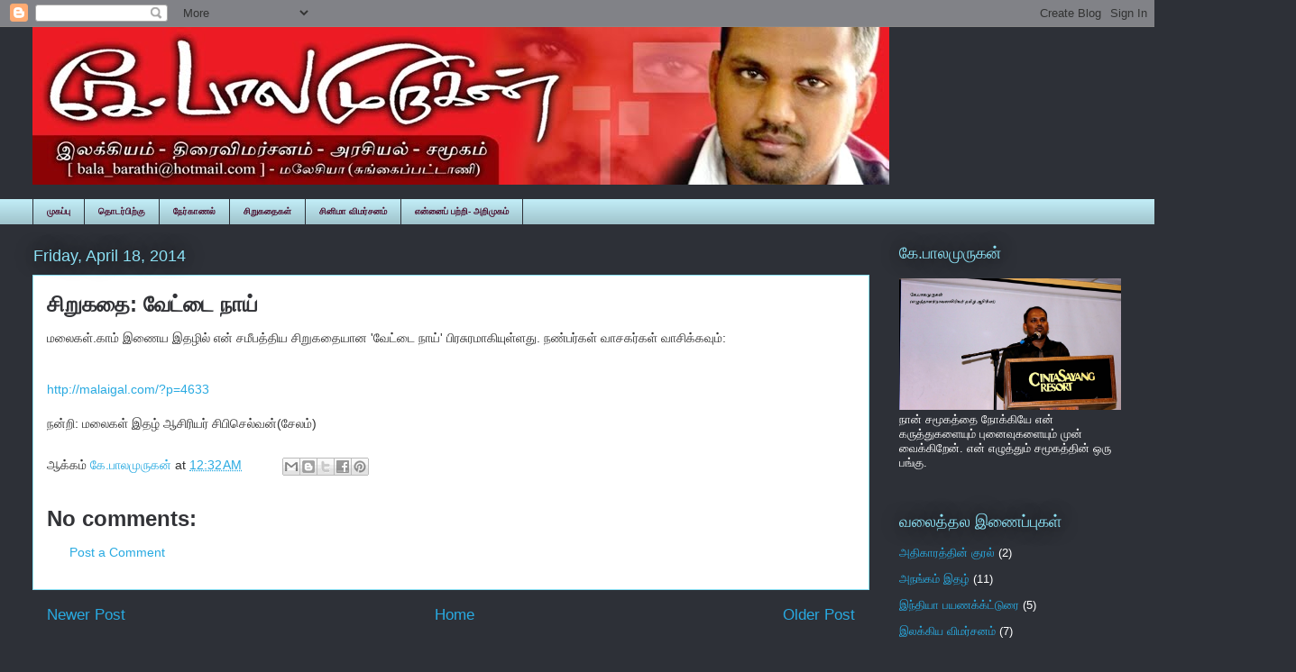

--- FILE ---
content_type: text/html; charset=utf-8
request_url: https://www.google.com/recaptcha/api2/aframe
body_size: 265
content:
<!DOCTYPE HTML><html><head><meta http-equiv="content-type" content="text/html; charset=UTF-8"></head><body><script nonce="-a9C9s6SN8ba1wiqUKteVQ">/** Anti-fraud and anti-abuse applications only. See google.com/recaptcha */ try{var clients={'sodar':'https://pagead2.googlesyndication.com/pagead/sodar?'};window.addEventListener("message",function(a){try{if(a.source===window.parent){var b=JSON.parse(a.data);var c=clients[b['id']];if(c){var d=document.createElement('img');d.src=c+b['params']+'&rc='+(localStorage.getItem("rc::a")?sessionStorage.getItem("rc::b"):"");window.document.body.appendChild(d);sessionStorage.setItem("rc::e",parseInt(sessionStorage.getItem("rc::e")||0)+1);localStorage.setItem("rc::h",'1769463488038');}}}catch(b){}});window.parent.postMessage("_grecaptcha_ready", "*");}catch(b){}</script></body></html>